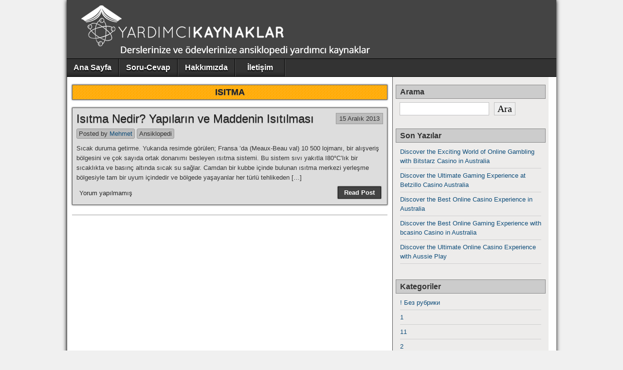

--- FILE ---
content_type: text/html; charset=UTF-8
request_url: https://www.yardimcikaynaklar.com/etiket/isitma/
body_size: 9297
content:
<!DOCTYPE html>
<html lang="tr">
<head>
<meta charset="UTF-8" />
<title>ısıtma</title>
<meta name='robots' content='max-image-preview:large' />
<meta name="viewport" content="initial-scale=1.0" />
<link rel="profile" href="https://gmpg.org/xfn/11" />
<link rel="pingback" href="https://www.yardimcikaynaklar.com/xmlrpc.php" />

<!-- All in One SEO Pack 2.3.16 by Michael Torbert of Semper Fi Web Design[68,108] -->
<link rel="author" href="https://plus.google.com/u/0/b/109511647758813695783" />
<meta name="keywords"  content="ısıtma" />

<link rel="canonical" href="https://www.yardimcikaynaklar.com/etiket/isitma/" />
					
			<script type="text/javascript">
			(function(i,s,o,g,r,a,m){i['GoogleAnalyticsObject']=r;i[r]=i[r]||function(){
			(i[r].q=i[r].q||[]).push(arguments)},i[r].l=1*new Date();a=s.createElement(o),
			m=s.getElementsByTagName(o)[0];a.async=1;a.src=g;m.parentNode.insertBefore(a,m)
			})(window,document,'script','//www.google-analytics.com/analytics.js','ga');

			ga('create', 'UA-35849704-7', 'auto');
			
			ga('send', 'pageview');
			</script>
<!-- /all in one seo pack -->
<link rel='dns-prefetch' href='//s.w.org' />
<link rel="alternate" type="application/rss+xml" title="Yardımcı Kaynaklar &raquo; beslemesi" href="https://www.yardimcikaynaklar.com/feed/" />
<link rel="alternate" type="application/rss+xml" title="Yardımcı Kaynaklar &raquo; yorum beslemesi" href="https://www.yardimcikaynaklar.com/comments/feed/" />
<link rel="alternate" type="application/rss+xml" title="Yardımcı Kaynaklar &raquo; ısıtma etiket beslemesi" href="https://www.yardimcikaynaklar.com/etiket/isitma/feed/" />
<script type="text/javascript">
window._wpemojiSettings = {"baseUrl":"https:\/\/s.w.org\/images\/core\/emoji\/13.1.0\/72x72\/","ext":".png","svgUrl":"https:\/\/s.w.org\/images\/core\/emoji\/13.1.0\/svg\/","svgExt":".svg","source":{"concatemoji":"https:\/\/www.yardimcikaynaklar.com\/wp-includes\/js\/wp-emoji-release.min.js?ver=5.9.12"}};
/*! This file is auto-generated */
!function(e,a,t){var n,r,o,i=a.createElement("canvas"),p=i.getContext&&i.getContext("2d");function s(e,t){var a=String.fromCharCode;p.clearRect(0,0,i.width,i.height),p.fillText(a.apply(this,e),0,0);e=i.toDataURL();return p.clearRect(0,0,i.width,i.height),p.fillText(a.apply(this,t),0,0),e===i.toDataURL()}function c(e){var t=a.createElement("script");t.src=e,t.defer=t.type="text/javascript",a.getElementsByTagName("head")[0].appendChild(t)}for(o=Array("flag","emoji"),t.supports={everything:!0,everythingExceptFlag:!0},r=0;r<o.length;r++)t.supports[o[r]]=function(e){if(!p||!p.fillText)return!1;switch(p.textBaseline="top",p.font="600 32px Arial",e){case"flag":return s([127987,65039,8205,9895,65039],[127987,65039,8203,9895,65039])?!1:!s([55356,56826,55356,56819],[55356,56826,8203,55356,56819])&&!s([55356,57332,56128,56423,56128,56418,56128,56421,56128,56430,56128,56423,56128,56447],[55356,57332,8203,56128,56423,8203,56128,56418,8203,56128,56421,8203,56128,56430,8203,56128,56423,8203,56128,56447]);case"emoji":return!s([10084,65039,8205,55357,56613],[10084,65039,8203,55357,56613])}return!1}(o[r]),t.supports.everything=t.supports.everything&&t.supports[o[r]],"flag"!==o[r]&&(t.supports.everythingExceptFlag=t.supports.everythingExceptFlag&&t.supports[o[r]]);t.supports.everythingExceptFlag=t.supports.everythingExceptFlag&&!t.supports.flag,t.DOMReady=!1,t.readyCallback=function(){t.DOMReady=!0},t.supports.everything||(n=function(){t.readyCallback()},a.addEventListener?(a.addEventListener("DOMContentLoaded",n,!1),e.addEventListener("load",n,!1)):(e.attachEvent("onload",n),a.attachEvent("onreadystatechange",function(){"complete"===a.readyState&&t.readyCallback()})),(n=t.source||{}).concatemoji?c(n.concatemoji):n.wpemoji&&n.twemoji&&(c(n.twemoji),c(n.wpemoji)))}(window,document,window._wpemojiSettings);
</script>
<style type="text/css">
img.wp-smiley,
img.emoji {
	display: inline !important;
	border: none !important;
	box-shadow: none !important;
	height: 1em !important;
	width: 1em !important;
	margin: 0 0.07em !important;
	vertical-align: -0.1em !important;
	background: none !important;
	padding: 0 !important;
}
</style>
	<link rel='stylesheet' id='yarppWidgetCss-css'  href='https://www.yardimcikaynaklar.com/wp-content/plugins/yet-another-related-posts-plugin/style/widget.css?ver=5.9.12' type='text/css' media='all' />
<link rel='stylesheet' id='wp-block-library-css'  href='https://www.yardimcikaynaklar.com/wp-includes/css/dist/block-library/style.min.css?ver=5.9.12' type='text/css' media='all' />
<style id='global-styles-inline-css' type='text/css'>
body{--wp--preset--color--black: #000000;--wp--preset--color--cyan-bluish-gray: #abb8c3;--wp--preset--color--white: #ffffff;--wp--preset--color--pale-pink: #f78da7;--wp--preset--color--vivid-red: #cf2e2e;--wp--preset--color--luminous-vivid-orange: #ff6900;--wp--preset--color--luminous-vivid-amber: #fcb900;--wp--preset--color--light-green-cyan: #7bdcb5;--wp--preset--color--vivid-green-cyan: #00d084;--wp--preset--color--pale-cyan-blue: #8ed1fc;--wp--preset--color--vivid-cyan-blue: #0693e3;--wp--preset--color--vivid-purple: #9b51e0;--wp--preset--gradient--vivid-cyan-blue-to-vivid-purple: linear-gradient(135deg,rgba(6,147,227,1) 0%,rgb(155,81,224) 100%);--wp--preset--gradient--light-green-cyan-to-vivid-green-cyan: linear-gradient(135deg,rgb(122,220,180) 0%,rgb(0,208,130) 100%);--wp--preset--gradient--luminous-vivid-amber-to-luminous-vivid-orange: linear-gradient(135deg,rgba(252,185,0,1) 0%,rgba(255,105,0,1) 100%);--wp--preset--gradient--luminous-vivid-orange-to-vivid-red: linear-gradient(135deg,rgba(255,105,0,1) 0%,rgb(207,46,46) 100%);--wp--preset--gradient--very-light-gray-to-cyan-bluish-gray: linear-gradient(135deg,rgb(238,238,238) 0%,rgb(169,184,195) 100%);--wp--preset--gradient--cool-to-warm-spectrum: linear-gradient(135deg,rgb(74,234,220) 0%,rgb(151,120,209) 20%,rgb(207,42,186) 40%,rgb(238,44,130) 60%,rgb(251,105,98) 80%,rgb(254,248,76) 100%);--wp--preset--gradient--blush-light-purple: linear-gradient(135deg,rgb(255,206,236) 0%,rgb(152,150,240) 100%);--wp--preset--gradient--blush-bordeaux: linear-gradient(135deg,rgb(254,205,165) 0%,rgb(254,45,45) 50%,rgb(107,0,62) 100%);--wp--preset--gradient--luminous-dusk: linear-gradient(135deg,rgb(255,203,112) 0%,rgb(199,81,192) 50%,rgb(65,88,208) 100%);--wp--preset--gradient--pale-ocean: linear-gradient(135deg,rgb(255,245,203) 0%,rgb(182,227,212) 50%,rgb(51,167,181) 100%);--wp--preset--gradient--electric-grass: linear-gradient(135deg,rgb(202,248,128) 0%,rgb(113,206,126) 100%);--wp--preset--gradient--midnight: linear-gradient(135deg,rgb(2,3,129) 0%,rgb(40,116,252) 100%);--wp--preset--duotone--dark-grayscale: url('#wp-duotone-dark-grayscale');--wp--preset--duotone--grayscale: url('#wp-duotone-grayscale');--wp--preset--duotone--purple-yellow: url('#wp-duotone-purple-yellow');--wp--preset--duotone--blue-red: url('#wp-duotone-blue-red');--wp--preset--duotone--midnight: url('#wp-duotone-midnight');--wp--preset--duotone--magenta-yellow: url('#wp-duotone-magenta-yellow');--wp--preset--duotone--purple-green: url('#wp-duotone-purple-green');--wp--preset--duotone--blue-orange: url('#wp-duotone-blue-orange');--wp--preset--font-size--small: 13px;--wp--preset--font-size--medium: 20px;--wp--preset--font-size--large: 36px;--wp--preset--font-size--x-large: 42px;}.has-black-color{color: var(--wp--preset--color--black) !important;}.has-cyan-bluish-gray-color{color: var(--wp--preset--color--cyan-bluish-gray) !important;}.has-white-color{color: var(--wp--preset--color--white) !important;}.has-pale-pink-color{color: var(--wp--preset--color--pale-pink) !important;}.has-vivid-red-color{color: var(--wp--preset--color--vivid-red) !important;}.has-luminous-vivid-orange-color{color: var(--wp--preset--color--luminous-vivid-orange) !important;}.has-luminous-vivid-amber-color{color: var(--wp--preset--color--luminous-vivid-amber) !important;}.has-light-green-cyan-color{color: var(--wp--preset--color--light-green-cyan) !important;}.has-vivid-green-cyan-color{color: var(--wp--preset--color--vivid-green-cyan) !important;}.has-pale-cyan-blue-color{color: var(--wp--preset--color--pale-cyan-blue) !important;}.has-vivid-cyan-blue-color{color: var(--wp--preset--color--vivid-cyan-blue) !important;}.has-vivid-purple-color{color: var(--wp--preset--color--vivid-purple) !important;}.has-black-background-color{background-color: var(--wp--preset--color--black) !important;}.has-cyan-bluish-gray-background-color{background-color: var(--wp--preset--color--cyan-bluish-gray) !important;}.has-white-background-color{background-color: var(--wp--preset--color--white) !important;}.has-pale-pink-background-color{background-color: var(--wp--preset--color--pale-pink) !important;}.has-vivid-red-background-color{background-color: var(--wp--preset--color--vivid-red) !important;}.has-luminous-vivid-orange-background-color{background-color: var(--wp--preset--color--luminous-vivid-orange) !important;}.has-luminous-vivid-amber-background-color{background-color: var(--wp--preset--color--luminous-vivid-amber) !important;}.has-light-green-cyan-background-color{background-color: var(--wp--preset--color--light-green-cyan) !important;}.has-vivid-green-cyan-background-color{background-color: var(--wp--preset--color--vivid-green-cyan) !important;}.has-pale-cyan-blue-background-color{background-color: var(--wp--preset--color--pale-cyan-blue) !important;}.has-vivid-cyan-blue-background-color{background-color: var(--wp--preset--color--vivid-cyan-blue) !important;}.has-vivid-purple-background-color{background-color: var(--wp--preset--color--vivid-purple) !important;}.has-black-border-color{border-color: var(--wp--preset--color--black) !important;}.has-cyan-bluish-gray-border-color{border-color: var(--wp--preset--color--cyan-bluish-gray) !important;}.has-white-border-color{border-color: var(--wp--preset--color--white) !important;}.has-pale-pink-border-color{border-color: var(--wp--preset--color--pale-pink) !important;}.has-vivid-red-border-color{border-color: var(--wp--preset--color--vivid-red) !important;}.has-luminous-vivid-orange-border-color{border-color: var(--wp--preset--color--luminous-vivid-orange) !important;}.has-luminous-vivid-amber-border-color{border-color: var(--wp--preset--color--luminous-vivid-amber) !important;}.has-light-green-cyan-border-color{border-color: var(--wp--preset--color--light-green-cyan) !important;}.has-vivid-green-cyan-border-color{border-color: var(--wp--preset--color--vivid-green-cyan) !important;}.has-pale-cyan-blue-border-color{border-color: var(--wp--preset--color--pale-cyan-blue) !important;}.has-vivid-cyan-blue-border-color{border-color: var(--wp--preset--color--vivid-cyan-blue) !important;}.has-vivid-purple-border-color{border-color: var(--wp--preset--color--vivid-purple) !important;}.has-vivid-cyan-blue-to-vivid-purple-gradient-background{background: var(--wp--preset--gradient--vivid-cyan-blue-to-vivid-purple) !important;}.has-light-green-cyan-to-vivid-green-cyan-gradient-background{background: var(--wp--preset--gradient--light-green-cyan-to-vivid-green-cyan) !important;}.has-luminous-vivid-amber-to-luminous-vivid-orange-gradient-background{background: var(--wp--preset--gradient--luminous-vivid-amber-to-luminous-vivid-orange) !important;}.has-luminous-vivid-orange-to-vivid-red-gradient-background{background: var(--wp--preset--gradient--luminous-vivid-orange-to-vivid-red) !important;}.has-very-light-gray-to-cyan-bluish-gray-gradient-background{background: var(--wp--preset--gradient--very-light-gray-to-cyan-bluish-gray) !important;}.has-cool-to-warm-spectrum-gradient-background{background: var(--wp--preset--gradient--cool-to-warm-spectrum) !important;}.has-blush-light-purple-gradient-background{background: var(--wp--preset--gradient--blush-light-purple) !important;}.has-blush-bordeaux-gradient-background{background: var(--wp--preset--gradient--blush-bordeaux) !important;}.has-luminous-dusk-gradient-background{background: var(--wp--preset--gradient--luminous-dusk) !important;}.has-pale-ocean-gradient-background{background: var(--wp--preset--gradient--pale-ocean) !important;}.has-electric-grass-gradient-background{background: var(--wp--preset--gradient--electric-grass) !important;}.has-midnight-gradient-background{background: var(--wp--preset--gradient--midnight) !important;}.has-small-font-size{font-size: var(--wp--preset--font-size--small) !important;}.has-medium-font-size{font-size: var(--wp--preset--font-size--medium) !important;}.has-large-font-size{font-size: var(--wp--preset--font-size--large) !important;}.has-x-large-font-size{font-size: var(--wp--preset--font-size--x-large) !important;}
</style>
<link rel='stylesheet' id='contact-form-7-css'  href='https://www.yardimcikaynaklar.com/wp-content/plugins/contact-form-7/includes/css/styles.css?ver=4.4.2' type='text/css' media='all' />
<link rel='stylesheet' id='wp-pagenavi-css'  href='https://www.yardimcikaynaklar.com/wp-content/plugins/wp-pagenavi/pagenavi-css.css?ver=2.70' type='text/css' media='all' />
<link rel='stylesheet' id='asteroid-main-css'  href='https://www.yardimcikaynaklar.com/wp-content/themes/asteroid/style.css?ver=1.2.0' type='text/css' media='all' />
<link rel='stylesheet' id='asteroid-responsive-css'  href='https://www.yardimcikaynaklar.com/wp-content/themes/asteroid/responsive.css?ver=1.2.0' type='text/css' media='all' />
<script type='text/javascript' src='https://www.yardimcikaynaklar.com/wp-includes/js/jquery/jquery.min.js?ver=3.6.0' id='jquery-core-js'></script>
<script type='text/javascript' src='https://www.yardimcikaynaklar.com/wp-includes/js/jquery/jquery-migrate.min.js?ver=3.3.2' id='jquery-migrate-js'></script>
<link rel="https://api.w.org/" href="https://www.yardimcikaynaklar.com/wp-json/" /><link rel="alternate" type="application/json" href="https://www.yardimcikaynaklar.com/wp-json/wp/v2/tags/186" /><link rel="EditURI" type="application/rsd+xml" title="RSD" href="https://www.yardimcikaynaklar.com/xmlrpc.php?rsd" />
<link rel="wlwmanifest" type="application/wlwmanifest+xml" href="https://www.yardimcikaynaklar.com/wp-includes/wlwmanifest.xml" /> 
<meta name="generator" content="WordPress 5.9.12" />
<style type="text/css">	.ssba {
									
									
									
									
								}
								.ssba img
								{
									width: 35px !important;
									padding: 4px;
									border:  0;
									box-shadow: none !important;
									display: inline !important;
									vertical-align: middle;
								}
								.ssba, .ssba a
								{
									text-decoration:none;
									border:0;
									background: none;
									
									font-size: 	16px;
									
									font-weight: bold;
								}</style>
<!-- Asteroid Head -->
<meta property="Asteroid Theme" content="1.2.0" />
<link rel="icon" href="https://www.yardimcikaynaklar.com/wp-content/uploads/2016/05/favıcon.png" type="image/x-icon" />

<!-- Asteroid Head End -->

<style type="text/css" media="screen">
	#container {width: 1006px;}
	#header {
		min-height: 120px;
		background-color: #444444;
	}
	#content {
		width: 670px;
		max-width: 670px;
		background-color: #FFFFFF;
	}
	#sidebar {
		width: 320px;
		max-width: 320px;
		background-color: #EDECEB;
	}
</style>


<style type="text/css" media="screen">
	#site-title a, #site-description {color:#ffffff;}
</style>

<style type="text/css">.recentcomments a{display:inline !important;padding:0 !important;margin:0 !important;}</style><style type="text/css" id="custom-background-css">
body.custom-background { background-color: #636363; }
</style>
	
<!-- Asteroid Custom CSS -->
<style type="text/css" media="screen">
#container{
 border : 0;
 box-shadow : 0;
}
body{
 background-color : rgba(158, 158, 158, 0.15) !important;
 padding : 0;
}
#footer-bottom{
 background : #32373c;
 padding : 15px;
}
#footer{
 box-shadow : 0;
 border-top : 1px solid #9E9E9E;
}
#footer, #below-menu{
 background-image : none;
}
.wp-pagenavi a{
display:inline-block;
}
@media screen and (max-width:420px){
	.ads_mobile{
		display: none;
	}
}
</style>
<!-- Asteroid Custom CSS End -->

<script data-ad-client="ca-pub-2341347671268389" async src="https://pagead2.googlesyndication.com/pagead/js/adsbygoogle.js"></script>
</head>

<body class="archive tag tag-isitma tag-186 custom-background">
	
	
	
<div id="container" class="cf">
	
	<div id="header" class="cf">
				<div id="header-info-wrap" class="cf">
							<div id="header-logo" class="cf"><a href="https://www.yardimcikaynaklar.com/">
					<img src="https://www.yardimcikaynaklar.com/wp-content/uploads/2016/05/logo-1.png" alt="Yardımcı Kaynaklar" /></a>
				</div>
					</div>

					</div>

	
	<nav id="nav" class="cf stack">
		
		
		<ul id="menu-soru-cevap" class="menu"><li id="menu-item-6834" class="menu-item menu-item-type-custom menu-item-object-custom menu-item-home menu-item-6834"><a href="https://www.yardimcikaynaklar.com/">Ana Sayfa</a></li>
<li id="menu-item-6532" class="menu-item menu-item-type-custom menu-item-object-custom menu-item-6532"><a href="https://www.yardimcikaynaklar.com/sorucevap/">Soru-Cevap</a></li>
<li id="menu-item-6526" class="menu-item menu-item-type-post_type menu-item-object-page menu-item-6526"><a href="https://www.yardimcikaynaklar.com/hakkimizda/">Hakkımızda</a></li>
<li id="menu-item-6524" class="menu-item menu-item-type-post_type menu-item-object-page menu-item-6524"><a href="https://www.yardimcikaynaklar.com/iletisim/">İletişim</a></li>
</ul>
			</nav>

	
<div id="main" class="cf">

<div id="content" class="cf">
	
	<!-- Widgets: Before Content -->
	
			<div class="archive-info">
			<h4 class="archive-title">
			<span>ısıtma</span>			
			</h4>

					</div>
	
	<!-- Start the Loop -->
	
								<article id="post-3410" class="blog-view post-3410 post type-post status-publish format-standard hentry category-ansiklopedi tag-isitma">

<div class="entry-header">
	<h2 class="entry-title"><a href="https://www.yardimcikaynaklar.com/isitma-nedir-yapilarin-ve-maddenin-isitilmasi/">Isıtma Nedir? Yapıların ve Maddenin Isıtılması</a></h2>
</div>

	<div class="entry-date"><a href="https://www.yardimcikaynaklar.com/isitma-nedir-yapilarin-ve-maddenin-isitilmasi/" class="updated">15 Aralık 2013</a></div>

<div class="entry-meta-top cf">
			<span class="entry-author author vcard">
						Posted by&nbsp;<a class="url fn" href="https://www.yardimcikaynaklar.com/author/mehmetduman/">Mehmet</a>
		</span>
	
	<span class="entry-categories"><a href="https://www.yardimcikaynaklar.com/kategori/ansiklopedi/" rel="category tag">Ansiklopedi</a></span>
</div>

<div class="entry-content cf">

	
							
		<div class="entry-excerpt"><p>Sıcak duruma getirme. Yukarıda resimde görülen; Fransa ’da (Meaux-Beau val) 10 500 lojmanı, bir alışveriş bölgesini ve çok sayıda ortak donanımı besleyen ısıtma sistemi. Bu sistem sıvı yakıtla I80°C’lık bir sıcaklıkta ve basınç altında sıcak su sağlar. Camdan bir kubbe içinde bulunan ısıtma merkezi yerleşme bölgesiyle tam bir uyum içindedir ve bölgede yaşayanlar her türlü tehlikeden [&hellip;]</p>
</div>

	
	
</div>

<footer class="entry-footer cf">
			<a href="https://www.yardimcikaynaklar.com/isitma-nedir-yapilarin-ve-maddenin-isitilmasi/" class="continue-reading cf">
						Read Post		</a>

		<!-- Widgets: Below Excerpts -->
		
	
			<a class="comment-count cf" href="https://www.yardimcikaynaklar.com/isitma-nedir-yapilarin-ve-maddenin-isitilmasi/#comment-area">Yorum yapılmamış</a>
	</footer>

</article>			
	
	
	<!-- Bottom Post Navigation -->
	
		<div id="bottom-navi" class="cf">
												</div>

	</div>

<div id="sidebar" class="cf">
		<div id="widgets-wrap-sidebar">

					<div id="text-110" class="widget-sidebar asteroid-widget widget_text"><h4 class="widget-title">Arama</h4>			<div class="textwidget"><form name="google" action="https://www.google.com/custom" method="get">
<input type=hidden name=sitesearch value="www.yardimcikaynaklar.com">
<INPUT type=hidden name=sa VALUE="Google Search">
<input type=hidden name=domains value="www.yardimcikaynaklar.com">
<input type="text" name="q" size="15" length="64" class="search" value="" style="font-family: Verdana; font-size: 20px; border: 1px solid #C0C0C0">
<input type="submit" class="Arama" value="Ara" style="font-family: Verdana; font-size: 20px; border: 1px solid #C0C0C0">
</form></div>
		</div>
		<div id="recent-posts-2" class="widget-sidebar asteroid-widget widget_recent_entries">
		<h4 class="widget-title">Son Yazılar</h4>
		<ul>
											<li>
					<a href="https://www.yardimcikaynaklar.com/discover-the-exciting-world-of-online-gambling-with-bitstarz-casino-in-australia/">Discover the Exciting World of Online Gambling with Bitstarz Casino in Australia</a>
									</li>
											<li>
					<a href="https://www.yardimcikaynaklar.com/discover-the-ultimate-gaming-experience-at-betzillo-casino-australia/">Discover the Ultimate Gaming Experience at Betzillo Casino Australia</a>
									</li>
											<li>
					<a href="https://www.yardimcikaynaklar.com/discover-the-best-online-casino-experience-in-australia-3/">Discover the Best Online Casino Experience in Australia</a>
									</li>
											<li>
					<a href="https://www.yardimcikaynaklar.com/discover-the-best-online-gaming-experience-with-bcasino-casino-in-australia/">Discover the Best Online Gaming Experience with bcasino Casino in Australia</a>
									</li>
											<li>
					<a href="https://www.yardimcikaynaklar.com/discover-the-ultimate-online-casino-experience-with-aussie-play/">Discover the Ultimate Online Casino Experience with Aussie Play</a>
									</li>
					</ul>

		</div><div id="categories-2" class="widget-sidebar asteroid-widget widget_categories"><h4 class="widget-title">Kategoriler</h4>
			<ul>
					<li class="cat-item cat-item-1328"><a href="https://www.yardimcikaynaklar.com/kategori/bez-rubriki/">! Без рубрики</a>
</li>
	<li class="cat-item cat-item-1313"><a href="https://www.yardimcikaynaklar.com/kategori/1/">1</a>
</li>
	<li class="cat-item cat-item-1321"><a href="https://www.yardimcikaynaklar.com/kategori/11/">11</a>
</li>
	<li class="cat-item cat-item-1317"><a href="https://www.yardimcikaynaklar.com/kategori/2/">2</a>
</li>
	<li class="cat-item cat-item-1342"><a href="https://www.yardimcikaynaklar.com/kategori/3/">3</a>
</li>
	<li class="cat-item cat-item-1344"><a href="https://www.yardimcikaynaklar.com/kategori/6/">6</a>
</li>
	<li class="cat-item cat-item-1323"><a href="https://www.yardimcikaynaklar.com/kategori/7/">7</a>
</li>
	<li class="cat-item cat-item-1320"><a href="https://www.yardimcikaynaklar.com/kategori/a16z-generative-ai-2/">a16z generative ai</a>
</li>
	<li class="cat-item cat-item-1337"><a href="https://www.yardimcikaynaklar.com/kategori/a16z-generative-ai-1-2/">a16z generative ai 1</a>
</li>
	<li class="cat-item cat-item-69"><a href="https://www.yardimcikaynaklar.com/kategori/ansiklopedi/" title="Güvenirliliği kabul görmüş, ansiklopedilerden derlenmiş ansiklopedik bilgiler.">Ansiklopedi</a>
</li>
	<li class="cat-item cat-item-16"><a href="https://www.yardimcikaynaklar.com/kategori/ataturk/" title="Ülkemiz biliminin mimarı Atatürk&#039;ün söylediği sözleri, resimleri, katkıları ve Atatürk hakkında her şey.">Atatürk ve bilim</a>
</li>
	<li class="cat-item cat-item-1345"><a href="https://www.yardimcikaynaklar.com/kategori/bahistasal-nov-6028/">bahistasal nov 6028</a>
</li>
	<li class="cat-item cat-item-1334"><a href="https://www.yardimcikaynaklar.com/kategori/bahisyasal-4521/">bahisyasal 4521</a>
</li>
	<li class="cat-item cat-item-29"><a href="https://www.yardimcikaynaklar.com/kategori/biyografi/" title="Tanınmış ünlü kişi ve bilim adamlarının, kimdir sorusuna cevap bulabileceğiniz, hayat hikayeleri ve başarı örnekleri">Biyografi</a>
</li>
	<li class="cat-item cat-item-1306"><a href="https://www.yardimcikaynaklar.com/kategori/biyoloji/">Biyoloji</a>
</li>
	<li class="cat-item cat-item-1319"><a href="https://www.yardimcikaynaklar.com/kategori/blog/">blog</a>
</li>
	<li class="cat-item cat-item-1333"><a href="https://www.yardimcikaynaklar.com/kategori/bookkeeping/">Bookkeeping</a>
</li>
	<li class="cat-item cat-item-1332"><a href="https://www.yardimcikaynaklar.com/kategori/bt-prod-3810/">bt prod 3810</a>
</li>
	<li class="cat-item cat-item-1357"><a href="https://www.yardimcikaynaklar.com/kategori/bt-prod-5715/">BT prod 5715</a>
</li>
	<li class="cat-item cat-item-1371"><a href="https://www.yardimcikaynaklar.com/kategori/casin-en-ligne-bogdan/">casin en ligne (Bogdan)</a>
</li>
	<li class="cat-item cat-item-1343"><a href="https://www.yardimcikaynaklar.com/kategori/casino/">Casino</a>
</li>
	<li class="cat-item cat-item-1349"><a href="https://www.yardimcikaynaklar.com/kategori/ch/">CH</a>
</li>
	<li class="cat-item cat-item-75"><a href="https://www.yardimcikaynaklar.com/kategori/cografya/">Coğrafya</a>
</li>
	<li class="cat-item cat-item-1336"><a href="https://www.yardimcikaynaklar.com/kategori/consulting-services-in-the-uae-2/">Consulting services in the UAE</a>
</li>
	<li class="cat-item cat-item-1340"><a href="https://www.yardimcikaynaklar.com/kategori/dec-pb-common/">dec_pb_common</a>
</li>
	<li class="cat-item cat-item-9"><a href="https://www.yardimcikaynaklar.com/kategori/din-kulturu/" title="Genel din bilgisi amacıyla ve Ortaokul Din Kültürü ve Ahlak Bilgisi dersine yardımcı olması gayesiyle hazırlanmış, sorular cevaplar, konular ve materyalleri içeren zengin kaynak.">Din Kültürü</a>
</li>
	<li class="cat-item cat-item-26"><a href="https://www.yardimcikaynaklar.com/kategori/edebiyat/">Edebiyat</a>
</li>
	<li class="cat-item cat-item-203"><a href="https://www.yardimcikaynaklar.com/kategori/felsefe/">Felsefe</a>
</li>
	<li class="cat-item cat-item-12"><a href="https://www.yardimcikaynaklar.com/kategori/fen-ve-teknoloji/" title="Ortaokul Fen ve Teknoloji derslerinde ve çalışma kitaplarına, yardımcı olmak için, genel olarak da merak edilen fen konuları sorularına cevap olmak için hazırlanmaktadır.">Fen ve Teknoloji</a>
<ul class='children'>
	<li class="cat-item cat-item-1137"><a href="https://www.yardimcikaynaklar.com/kategori/fen-ve-teknoloji/fen-bilimleri-5/" title="Ortaokul Fen Bilimleri derslerine hazırlık konu ve ünite sonu sorularına yardımcı kaynak olması amacıyla hazırlanan ve sürekli güncellenen bölüm.">Fen Bilimleri</a>
</li>
</ul>
</li>
	<li class="cat-item cat-item-57"><a href="https://www.yardimcikaynaklar.com/kategori/finans/">Finans</a>
</li>
	<li class="cat-item cat-item-1356"><a href="https://www.yardimcikaynaklar.com/kategori/fintech-2/">FinTech</a>
</li>
	<li class="cat-item cat-item-1307"><a href="https://www.yardimcikaynaklar.com/kategori/fizik/">Fizik</a>
</li>
	<li class="cat-item cat-item-1315"><a href="https://www.yardimcikaynaklar.com/kategori/forex-news/">Forex News</a>
</li>
	<li class="cat-item cat-item-1316"><a href="https://www.yardimcikaynaklar.com/kategori/games/">Games</a>
</li>
	<li class="cat-item cat-item-1"><a href="https://www.yardimcikaynaklar.com/kategori/genel/">Genel</a>
</li>
	<li class="cat-item cat-item-1370"><a href="https://www.yardimcikaynaklar.com/kategori/gioco/">gioco</a>
</li>
	<li class="cat-item cat-item-1368"><a href="https://www.yardimcikaynaklar.com/kategori/gokspel/">gokspel</a>
</li>
	<li class="cat-item cat-item-41"><a href="https://www.yardimcikaynaklar.com/kategori/guncel/">Güncel</a>
</li>
	<li class="cat-item cat-item-1310"><a href="https://www.yardimcikaynaklar.com/kategori/hello-world/">Hello world</a>
</li>
	<li class="cat-item cat-item-1001"><a href="https://www.yardimcikaynaklar.com/kategori/hikayeler/">Hikayeler</a>
</li>
	<li class="cat-item cat-item-45"><a href="https://www.yardimcikaynaklar.com/kategori/hukuk/">Hukuk</a>
</li>
	<li class="cat-item cat-item-1276"><a href="https://www.yardimcikaynaklar.com/kategori/inkilap-tarihi/" title="Türkiye Cumhuriyeti Atatürk İlkeleri ve İnkılap Tarihi, Kurtuluş savaşı dönemi konularını da kapsayan çalışmaların içinde bulunduğu kategori">İnkılap Tarihi</a>
</li>
	<li class="cat-item cat-item-1358"><a href="https://www.yardimcikaynaklar.com/kategori/jan-mentaliumist-com/">jan_mentaliumist.com</a>
</li>
	<li class="cat-item cat-item-1346"><a href="https://www.yardimcikaynaklar.com/kategori/jan2/">jan2</a>
</li>
	<li class="cat-item cat-item-1322"><a href="https://www.yardimcikaynaklar.com/kategori/jeux/">jeux</a>
</li>
	<li class="cat-item cat-item-1308"><a href="https://www.yardimcikaynaklar.com/kategori/kimya/">Kimya</a>
</li>
	<li class="cat-item cat-item-34"><a href="https://www.yardimcikaynaklar.com/kategori/matematik/">Matematik</a>
</li>
	<li class="cat-item cat-item-1324"><a href="https://www.yardimcikaynaklar.com/kategori/new-2/">NEW</a>
</li>
	<li class="cat-item cat-item-1341"><a href="https://www.yardimcikaynaklar.com/kategori/news/">news</a>
</li>
	<li class="cat-item cat-item-1360"><a href="https://www.yardimcikaynaklar.com/kategori/nov-aseofsa-com/">nov_aseofsa.com</a>
</li>
	<li class="cat-item cat-item-1329"><a href="https://www.yardimcikaynaklar.com/kategori/nov-pb-chez-monia-com/">nov_pb_chez-monia.com</a>
</li>
	<li class="cat-item cat-item-1330"><a href="https://www.yardimcikaynaklar.com/kategori/nov1/">nov1</a>
</li>
	<li class="cat-item cat-item-1325"><a href="https://www.yardimcikaynaklar.com/kategori/nov2/">nov2</a>
</li>
	<li class="cat-item cat-item-1326"><a href="https://www.yardimcikaynaklar.com/kategori/nov6/">nov6</a>
</li>
	<li class="cat-item cat-item-1347"><a href="https://www.yardimcikaynaklar.com/kategori/om/">OM</a>
</li>
	<li class="cat-item cat-item-1348"><a href="https://www.yardimcikaynaklar.com/kategori/om-cc/">OM cc</a>
</li>
	<li class="cat-item cat-item-1361"><a href="https://www.yardimcikaynaklar.com/kategori/online-casino/">Online Casino</a>
</li>
	<li class="cat-item cat-item-1331"><a href="https://www.yardimcikaynaklar.com/kategori/public/">Public</a>
</li>
	<li class="cat-item cat-item-32"><a href="https://www.yardimcikaynaklar.com/kategori/saglik/">Sağlık</a>
</li>
	<li class="cat-item cat-item-1314"><a href="https://www.yardimcikaynaklar.com/kategori/sex/">Sex</a>
</li>
	<li class="cat-item cat-item-1364"><a href="https://www.yardimcikaynaklar.com/kategori/showbet-1-3690/">showbet 1 3690</a>
</li>
	<li class="cat-item cat-item-1335"><a href="https://www.yardimcikaynaklar.com/kategori/showbet-8610/">showbet 8610</a>
</li>
	<li class="cat-item cat-item-1255"><a href="https://www.yardimcikaynaklar.com/kategori/sinema-film/">Sinema-Film</a>
</li>
	<li class="cat-item cat-item-1274"><a href="https://www.yardimcikaynaklar.com/kategori/sinavlar/" title="TEOG ve ÖSYM&#039;nin yaptığı merkezi sınavlar, sorunları, cevapları ve genel bilgileri içeren bölüm">Sınavlar</a>
</li>
	<li class="cat-item cat-item-1363"><a href="https://www.yardimcikaynaklar.com/kategori/sober-living/">Sober living</a>
</li>
	<li class="cat-item cat-item-2"><a href="https://www.yardimcikaynaklar.com/kategori/sosyal-bilgiler/" title="Ortaokul Sosyal Bilgiler derslerine yardımcı olmak için hazırlanmış konular ve ders materyallerini içeren kategori ">Sosyal Bilgiler</a>
</li>
	<li class="cat-item cat-item-1367"><a href="https://www.yardimcikaynaklar.com/kategori/spel/">spel</a>
</li>
	<li class="cat-item cat-item-1318"><a href="https://www.yardimcikaynaklar.com/kategori/spellen/">Spellen</a>
</li>
	<li class="cat-item cat-item-1372"><a href="https://www.yardimcikaynaklar.com/kategori/spiele/">Spiele</a>
</li>
	<li class="cat-item cat-item-1352"><a href="https://www.yardimcikaynaklar.com/kategori/spille/">Spille</a>
</li>
	<li class="cat-item cat-item-1355"><a href="https://www.yardimcikaynaklar.com/kategori/spiller/">spiller</a>
</li>
	<li class="cat-item cat-item-28"><a href="https://www.yardimcikaynaklar.com/kategori/tarih/">Tarih</a>
</li>
	<li class="cat-item cat-item-25"><a href="https://www.yardimcikaynaklar.com/kategori/teknoloji-2/">Teknoloji</a>
</li>
	<li class="cat-item cat-item-1327"><a href="https://www.yardimcikaynaklar.com/kategori/test/">test</a>
</li>
	<li class="cat-item cat-item-27"><a href="https://www.yardimcikaynaklar.com/kategori/turizm/">Turizm</a>
</li>
	<li class="cat-item cat-item-1275"><a href="https://www.yardimcikaynaklar.com/kategori/turkce/">Türkçe</a>
</li>
	<li class="cat-item cat-item-1362"><a href="https://www.yardimcikaynaklar.com/kategori/udoklinger-de-20260113-105332/">udoklinger.de_20260113_105332</a>
</li>
	<li class="cat-item cat-item-1309"><a href="https://www.yardimcikaynaklar.com/kategori/uncategorized/">Uncategorized</a>
</li>
	<li class="cat-item cat-item-1353"><a href="https://www.yardimcikaynaklar.com/kategori/teksta/">Текста</a>
</li>
	<li class="cat-item cat-item-1339"><a href="https://www.yardimcikaynaklar.com/kategori/finteh-3/">Финтех</a>
</li>
			</ul>

			</div><div id="recent-comments-2" class="widget-sidebar asteroid-widget widget_recent_comments"><h4 class="widget-title">Son Yorumlar</h4><ul id="recentcomments"><li class="recentcomments"><a href="https://www.yardimcikaynaklar.com/iyon-ve-iyonlasma-nedir-nasil-yapilir/#comment-36448">İyon ve İyonlaşma Nedir? Nasıl Yapılır?</a> için <span class="comment-author-link">recaı ayvaz</span></li><li class="recentcomments"><a href="https://www.yardimcikaynaklar.com/kuran-i-kerim-mealinden-guzel-ahlak-ornekleriyle-ilgili-uc-ayet/#comment-36226">Kur’an-ı Kerim mealinden güzel ahlak örnekleriyle ilgili üç ayet&#8230;</a> için <span class="comment-author-link">arzu</span></li><li class="recentcomments"><a href="https://www.yardimcikaynaklar.com/ulkemizdeki-dogal-varlik-tarihi-mekan-yapit-ve-nesneleri-tanitan-bir-brosur/#comment-36206">Ülkemizdeki doğal varlık tarihi mekan yapıt ve nesneleri tanıtan bir broşür&#8230;</a> için <span class="comment-author-link">Damla</span></li><li class="recentcomments"><a href="https://www.yardimcikaynaklar.com/kuran-i-kerimin-gonderilis-amaci-nedir/#comment-36092">Kuran-ı Kerimin gönderiliş amacı nedir?</a> için <span class="comment-author-link"><a href='http://yardımcı%20kaynaklar' rel='external nofollow ugc' class='url'>Zeynep Neva</a></span></li><li class="recentcomments"><a href="https://www.yardimcikaynaklar.com/ic-anadolu-bolgesi-ulasim/#comment-36079">İç Anadolu Bölgesi Ulaşım</a> için <span class="comment-author-link">Abdurrezak</span></li></ul></div>		
	</div>
	</div></div> <!-- #Main End -->

<div id="footer" class="cf">
		
	<div id="footer-area" class="cf">
				
			</div>

	<div id="footer-bottom" class="cf">
		<div id="footer-links">
			© 2013 - 2021 <a title="Yardimcikaynaklar" href="https://www.yardimcikaynaklar.com">Yardimcikaynaklar.com</a> | <a title="Sitemap" href="https://www.yardimcikaynaklar.com/sitemap.xml" target="_blank">Sitemap</a> | <a title="iletişim" href="https://www.yardimcikaynaklar.com/iletisim/" target="_blank">İletişim</a> | <a title="Sorucevap" href="https://www.yardimcikaynaklar.com/sorucevap/" target="_blank">Soru-Cevap</a> | Tüm Hakları Saklıdır. Kaynak (Yardimcikaynaklar) link verilmek suretiyle site içerikten özgürce faydalanılabilir. 		</div>

			</div>

	</div> <!-- #Footer -->

</div> <!-- #Container -->

<script type="text/javascript">
jQuery(document).ready(function($) {
	$('.menu-item-has-children').click(function(){
		$('.menu > .menu-item-has-children').not(this).removeClass('toggle-on');
		$(this).not().parents().removeClass('toggle-on');
		$(this).toggleClass('toggle-on');
	});
});
</script>
<script type='text/javascript' src='https://www.yardimcikaynaklar.com/wp-content/plugins/contact-form-7/includes/js/jquery.form.min.js?ver=3.51.0-2014.06.20' id='jquery-form-js'></script>
<script type='text/javascript' id='contact-form-7-js-extra'>
/* <![CDATA[ */
var _wpcf7 = {"loaderUrl":"https:\/\/www.yardimcikaynaklar.com\/wp-content\/plugins\/contact-form-7\/images\/ajax-loader.gif","recaptchaEmpty":"L\u00fctfen robot olmad\u0131\u011f\u0131n\u0131z\u0131 do\u011frulay\u0131n.","sending":"G\u00f6nderiliyor ...","cached":"1"};
/* ]]> */
</script>
<script type='text/javascript' src='https://www.yardimcikaynaklar.com/wp-content/plugins/contact-form-7/includes/js/scripts.js?ver=4.4.2' id='contact-form-7-js'></script>
<script type='text/javascript' src='https://www.yardimcikaynaklar.com/wp-content/plugins/simple-share-buttons-adder/js/ssba.min.js?ver=5.9.12' id='ssba-js'></script>
<div id="fb-root"></div>
<script>(function(d, s, id) {
  var js, fjs = d.getElementsByTagName(s)[0];
  if (d.getElementById(id)) return;
  js = d.createElement(s); js.id = id;
  js.src = "//connect.facebook.net/tr_TR/sdk.js#xfbml=1&version=v2.6&appId=519284484822250";
  fjs.parentNode.insertBefore(js, fjs);
}(document, 'script', 'facebook-jssdk'));</script>
<script defer src="https://static.cloudflareinsights.com/beacon.min.js/vcd15cbe7772f49c399c6a5babf22c1241717689176015" integrity="sha512-ZpsOmlRQV6y907TI0dKBHq9Md29nnaEIPlkf84rnaERnq6zvWvPUqr2ft8M1aS28oN72PdrCzSjY4U6VaAw1EQ==" data-cf-beacon='{"version":"2024.11.0","token":"b5f14d4b08e04784a47090a9d45885c8","r":1,"server_timing":{"name":{"cfCacheStatus":true,"cfEdge":true,"cfExtPri":true,"cfL4":true,"cfOrigin":true,"cfSpeedBrain":true},"location_startswith":null}}' crossorigin="anonymous"></script>
</body>
</html>

--- FILE ---
content_type: text/html; charset=utf-8
request_url: https://www.google.com/recaptcha/api2/aframe
body_size: 268
content:
<!DOCTYPE HTML><html><head><meta http-equiv="content-type" content="text/html; charset=UTF-8"></head><body><script nonce="5GzHA9k7yJisWfo54yYiHg">/** Anti-fraud and anti-abuse applications only. See google.com/recaptcha */ try{var clients={'sodar':'https://pagead2.googlesyndication.com/pagead/sodar?'};window.addEventListener("message",function(a){try{if(a.source===window.parent){var b=JSON.parse(a.data);var c=clients[b['id']];if(c){var d=document.createElement('img');d.src=c+b['params']+'&rc='+(localStorage.getItem("rc::a")?sessionStorage.getItem("rc::b"):"");window.document.body.appendChild(d);sessionStorage.setItem("rc::e",parseInt(sessionStorage.getItem("rc::e")||0)+1);localStorage.setItem("rc::h",'1769025824448');}}}catch(b){}});window.parent.postMessage("_grecaptcha_ready", "*");}catch(b){}</script></body></html>